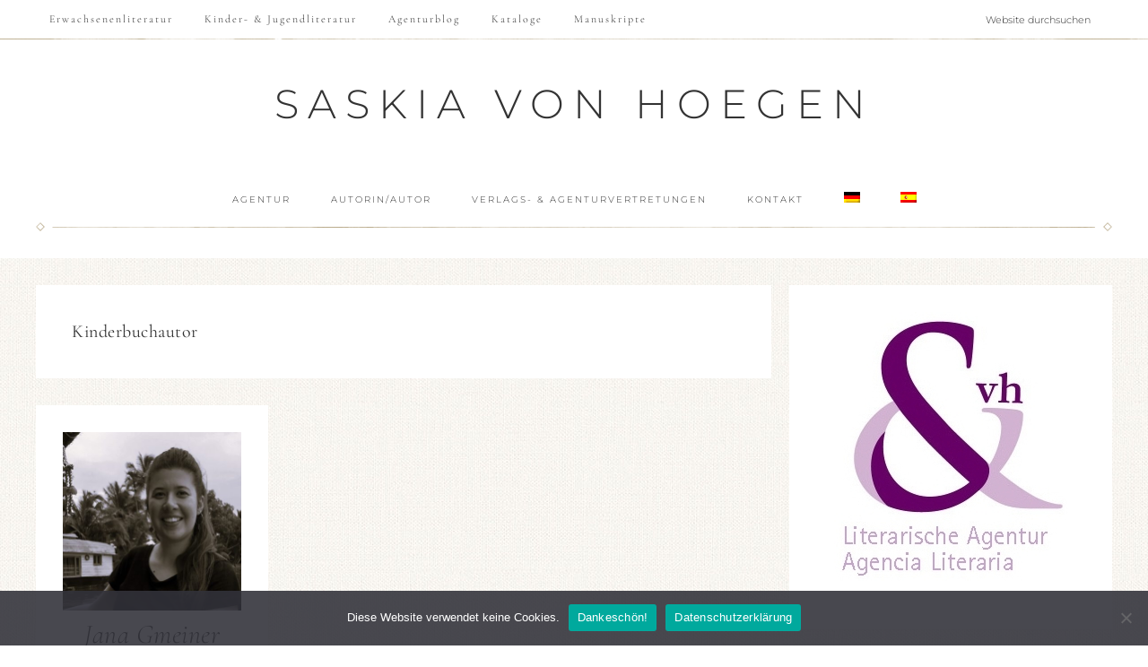

--- FILE ---
content_type: text/html; charset=UTF-8
request_url: https://www.saskiavonhoegen.de/tag/kinderbuchautor/
body_size: 7056
content:
<!DOCTYPE html>
<html lang="de-DE">
<head >
<meta charset="UTF-8" />
		<meta name="robots" content="noindex,noarchive" />
		<meta name="viewport" content="width=device-width, initial-scale=1" />
<title>Kinderbuchautor – Saskia von Hoegen</title>
<meta name='robots' content='max-image-preview:large' />

<link rel="alternate" type="application/rss+xml" title="Saskia von Hoegen &raquo; Feed" href="https://www.saskiavonhoegen.de/feed/" />
<link rel="alternate" type="application/rss+xml" title="Saskia von Hoegen &raquo; Kommentar-Feed" href="https://www.saskiavonhoegen.de/comments/feed/" />
<link rel="alternate" type="application/rss+xml" title="Saskia von Hoegen &raquo; Kinderbuchautor Schlagwort-Feed" href="https://www.saskiavonhoegen.de/tag/kinderbuchautor/feed/" />
<link rel="canonical" href="https://www.saskiavonhoegen.de/tag/kinderbuchautor/" />
<!-- Genesis Open Graph -->
<meta property="og:title" content="Kinderbuchautor – Saskia von Hoegen" />
<meta property="og:type" content="website" />
<meta property="og:url" content="https://www.saskiavonhoegen.de/tag/kinderbuchautor/" />
<meta property="og:image" content="https://www.saskiavonhoegen.de/wp-content/uploads/2016/07/svh-manuskript-papier-fueller-800.jpg" />
<meta property="og:image:width" content="800" />
<meta property="og:image:height" content="800" />
<meta property="og:image:alt" content="Manuskript SvH" />
<style id='wp-img-auto-sizes-contain-inline-css' type='text/css'>
img:is([sizes=auto i],[sizes^="auto," i]){contain-intrinsic-size:3000px 1500px}
/*# sourceURL=wp-img-auto-sizes-contain-inline-css */
</style>
<link rel='stylesheet' id='refined-theme-css' href='https://www.saskiavonhoegen.de/wp-content/themes/refined-theme/style.css?ver=1.1.0' type='text/css' media='all' />
<link rel='stylesheet' id='wp-block-library-css' href='https://www.saskiavonhoegen.de/wp-includes/css/dist/block-library/style.min.css?ver=7cf2fd04cd4368f8fe5a24759dad87b0' type='text/css' media='all' />
<style id='global-styles-inline-css' type='text/css'>
:root{--wp--preset--aspect-ratio--square: 1;--wp--preset--aspect-ratio--4-3: 4/3;--wp--preset--aspect-ratio--3-4: 3/4;--wp--preset--aspect-ratio--3-2: 3/2;--wp--preset--aspect-ratio--2-3: 2/3;--wp--preset--aspect-ratio--16-9: 16/9;--wp--preset--aspect-ratio--9-16: 9/16;--wp--preset--color--black: #000000;--wp--preset--color--cyan-bluish-gray: #abb8c3;--wp--preset--color--white: #ffffff;--wp--preset--color--pale-pink: #f78da7;--wp--preset--color--vivid-red: #cf2e2e;--wp--preset--color--luminous-vivid-orange: #ff6900;--wp--preset--color--luminous-vivid-amber: #fcb900;--wp--preset--color--light-green-cyan: #7bdcb5;--wp--preset--color--vivid-green-cyan: #00d084;--wp--preset--color--pale-cyan-blue: #8ed1fc;--wp--preset--color--vivid-cyan-blue: #0693e3;--wp--preset--color--vivid-purple: #9b51e0;--wp--preset--gradient--vivid-cyan-blue-to-vivid-purple: linear-gradient(135deg,rgb(6,147,227) 0%,rgb(155,81,224) 100%);--wp--preset--gradient--light-green-cyan-to-vivid-green-cyan: linear-gradient(135deg,rgb(122,220,180) 0%,rgb(0,208,130) 100%);--wp--preset--gradient--luminous-vivid-amber-to-luminous-vivid-orange: linear-gradient(135deg,rgb(252,185,0) 0%,rgb(255,105,0) 100%);--wp--preset--gradient--luminous-vivid-orange-to-vivid-red: linear-gradient(135deg,rgb(255,105,0) 0%,rgb(207,46,46) 100%);--wp--preset--gradient--very-light-gray-to-cyan-bluish-gray: linear-gradient(135deg,rgb(238,238,238) 0%,rgb(169,184,195) 100%);--wp--preset--gradient--cool-to-warm-spectrum: linear-gradient(135deg,rgb(74,234,220) 0%,rgb(151,120,209) 20%,rgb(207,42,186) 40%,rgb(238,44,130) 60%,rgb(251,105,98) 80%,rgb(254,248,76) 100%);--wp--preset--gradient--blush-light-purple: linear-gradient(135deg,rgb(255,206,236) 0%,rgb(152,150,240) 100%);--wp--preset--gradient--blush-bordeaux: linear-gradient(135deg,rgb(254,205,165) 0%,rgb(254,45,45) 50%,rgb(107,0,62) 100%);--wp--preset--gradient--luminous-dusk: linear-gradient(135deg,rgb(255,203,112) 0%,rgb(199,81,192) 50%,rgb(65,88,208) 100%);--wp--preset--gradient--pale-ocean: linear-gradient(135deg,rgb(255,245,203) 0%,rgb(182,227,212) 50%,rgb(51,167,181) 100%);--wp--preset--gradient--electric-grass: linear-gradient(135deg,rgb(202,248,128) 0%,rgb(113,206,126) 100%);--wp--preset--gradient--midnight: linear-gradient(135deg,rgb(2,3,129) 0%,rgb(40,116,252) 100%);--wp--preset--font-size--small: 12px;--wp--preset--font-size--medium: 20px;--wp--preset--font-size--large: 20px;--wp--preset--font-size--x-large: 42px;--wp--preset--font-size--normal: 16px;--wp--preset--font-size--larger: 24px;--wp--preset--spacing--20: 0.44rem;--wp--preset--spacing--30: 0.67rem;--wp--preset--spacing--40: 1rem;--wp--preset--spacing--50: 1.5rem;--wp--preset--spacing--60: 2.25rem;--wp--preset--spacing--70: 3.38rem;--wp--preset--spacing--80: 5.06rem;--wp--preset--shadow--natural: 6px 6px 9px rgba(0, 0, 0, 0.2);--wp--preset--shadow--deep: 12px 12px 50px rgba(0, 0, 0, 0.4);--wp--preset--shadow--sharp: 6px 6px 0px rgba(0, 0, 0, 0.2);--wp--preset--shadow--outlined: 6px 6px 0px -3px rgb(255, 255, 255), 6px 6px rgb(0, 0, 0);--wp--preset--shadow--crisp: 6px 6px 0px rgb(0, 0, 0);}:where(.is-layout-flex){gap: 0.5em;}:where(.is-layout-grid){gap: 0.5em;}body .is-layout-flex{display: flex;}.is-layout-flex{flex-wrap: wrap;align-items: center;}.is-layout-flex > :is(*, div){margin: 0;}body .is-layout-grid{display: grid;}.is-layout-grid > :is(*, div){margin: 0;}:where(.wp-block-columns.is-layout-flex){gap: 2em;}:where(.wp-block-columns.is-layout-grid){gap: 2em;}:where(.wp-block-post-template.is-layout-flex){gap: 1.25em;}:where(.wp-block-post-template.is-layout-grid){gap: 1.25em;}.has-black-color{color: var(--wp--preset--color--black) !important;}.has-cyan-bluish-gray-color{color: var(--wp--preset--color--cyan-bluish-gray) !important;}.has-white-color{color: var(--wp--preset--color--white) !important;}.has-pale-pink-color{color: var(--wp--preset--color--pale-pink) !important;}.has-vivid-red-color{color: var(--wp--preset--color--vivid-red) !important;}.has-luminous-vivid-orange-color{color: var(--wp--preset--color--luminous-vivid-orange) !important;}.has-luminous-vivid-amber-color{color: var(--wp--preset--color--luminous-vivid-amber) !important;}.has-light-green-cyan-color{color: var(--wp--preset--color--light-green-cyan) !important;}.has-vivid-green-cyan-color{color: var(--wp--preset--color--vivid-green-cyan) !important;}.has-pale-cyan-blue-color{color: var(--wp--preset--color--pale-cyan-blue) !important;}.has-vivid-cyan-blue-color{color: var(--wp--preset--color--vivid-cyan-blue) !important;}.has-vivid-purple-color{color: var(--wp--preset--color--vivid-purple) !important;}.has-black-background-color{background-color: var(--wp--preset--color--black) !important;}.has-cyan-bluish-gray-background-color{background-color: var(--wp--preset--color--cyan-bluish-gray) !important;}.has-white-background-color{background-color: var(--wp--preset--color--white) !important;}.has-pale-pink-background-color{background-color: var(--wp--preset--color--pale-pink) !important;}.has-vivid-red-background-color{background-color: var(--wp--preset--color--vivid-red) !important;}.has-luminous-vivid-orange-background-color{background-color: var(--wp--preset--color--luminous-vivid-orange) !important;}.has-luminous-vivid-amber-background-color{background-color: var(--wp--preset--color--luminous-vivid-amber) !important;}.has-light-green-cyan-background-color{background-color: var(--wp--preset--color--light-green-cyan) !important;}.has-vivid-green-cyan-background-color{background-color: var(--wp--preset--color--vivid-green-cyan) !important;}.has-pale-cyan-blue-background-color{background-color: var(--wp--preset--color--pale-cyan-blue) !important;}.has-vivid-cyan-blue-background-color{background-color: var(--wp--preset--color--vivid-cyan-blue) !important;}.has-vivid-purple-background-color{background-color: var(--wp--preset--color--vivid-purple) !important;}.has-black-border-color{border-color: var(--wp--preset--color--black) !important;}.has-cyan-bluish-gray-border-color{border-color: var(--wp--preset--color--cyan-bluish-gray) !important;}.has-white-border-color{border-color: var(--wp--preset--color--white) !important;}.has-pale-pink-border-color{border-color: var(--wp--preset--color--pale-pink) !important;}.has-vivid-red-border-color{border-color: var(--wp--preset--color--vivid-red) !important;}.has-luminous-vivid-orange-border-color{border-color: var(--wp--preset--color--luminous-vivid-orange) !important;}.has-luminous-vivid-amber-border-color{border-color: var(--wp--preset--color--luminous-vivid-amber) !important;}.has-light-green-cyan-border-color{border-color: var(--wp--preset--color--light-green-cyan) !important;}.has-vivid-green-cyan-border-color{border-color: var(--wp--preset--color--vivid-green-cyan) !important;}.has-pale-cyan-blue-border-color{border-color: var(--wp--preset--color--pale-cyan-blue) !important;}.has-vivid-cyan-blue-border-color{border-color: var(--wp--preset--color--vivid-cyan-blue) !important;}.has-vivid-purple-border-color{border-color: var(--wp--preset--color--vivid-purple) !important;}.has-vivid-cyan-blue-to-vivid-purple-gradient-background{background: var(--wp--preset--gradient--vivid-cyan-blue-to-vivid-purple) !important;}.has-light-green-cyan-to-vivid-green-cyan-gradient-background{background: var(--wp--preset--gradient--light-green-cyan-to-vivid-green-cyan) !important;}.has-luminous-vivid-amber-to-luminous-vivid-orange-gradient-background{background: var(--wp--preset--gradient--luminous-vivid-amber-to-luminous-vivid-orange) !important;}.has-luminous-vivid-orange-to-vivid-red-gradient-background{background: var(--wp--preset--gradient--luminous-vivid-orange-to-vivid-red) !important;}.has-very-light-gray-to-cyan-bluish-gray-gradient-background{background: var(--wp--preset--gradient--very-light-gray-to-cyan-bluish-gray) !important;}.has-cool-to-warm-spectrum-gradient-background{background: var(--wp--preset--gradient--cool-to-warm-spectrum) !important;}.has-blush-light-purple-gradient-background{background: var(--wp--preset--gradient--blush-light-purple) !important;}.has-blush-bordeaux-gradient-background{background: var(--wp--preset--gradient--blush-bordeaux) !important;}.has-luminous-dusk-gradient-background{background: var(--wp--preset--gradient--luminous-dusk) !important;}.has-pale-ocean-gradient-background{background: var(--wp--preset--gradient--pale-ocean) !important;}.has-electric-grass-gradient-background{background: var(--wp--preset--gradient--electric-grass) !important;}.has-midnight-gradient-background{background: var(--wp--preset--gradient--midnight) !important;}.has-small-font-size{font-size: var(--wp--preset--font-size--small) !important;}.has-medium-font-size{font-size: var(--wp--preset--font-size--medium) !important;}.has-large-font-size{font-size: var(--wp--preset--font-size--large) !important;}.has-x-large-font-size{font-size: var(--wp--preset--font-size--x-large) !important;}
/*# sourceURL=global-styles-inline-css */
</style>

<style id='classic-theme-styles-inline-css' type='text/css'>
/*! This file is auto-generated */
.wp-block-button__link{color:#fff;background-color:#32373c;border-radius:9999px;box-shadow:none;text-decoration:none;padding:calc(.667em + 2px) calc(1.333em + 2px);font-size:1.125em}.wp-block-file__button{background:#32373c;color:#fff;text-decoration:none}
/*# sourceURL=/wp-includes/css/classic-themes.min.css */
</style>
<link rel='stylesheet' id='cookie-notice-front-css' href='https://www.saskiavonhoegen.de/wp-content/plugins/cookie-notice/css/front.min.css?ver=2.5.11' type='text/css' media='all' />
<link rel='stylesheet' id='wpml-legacy-dropdown-click-0-css' href='https://www.saskiavonhoegen.de/wp-content/plugins/sitepress-multilingual-cms/templates/language-switchers/legacy-dropdown-click/style.min.css?ver=1' type='text/css' media='all' />
<style id='wpml-legacy-dropdown-click-0-inline-css' type='text/css'>
.wpml-ls-statics-shortcode_actions{background-color:#F2EDF2;}.wpml-ls-statics-shortcode_actions, .wpml-ls-statics-shortcode_actions .wpml-ls-sub-menu, .wpml-ls-statics-shortcode_actions a {border-color:#3F043F;}.wpml-ls-statics-shortcode_actions a, .wpml-ls-statics-shortcode_actions .wpml-ls-sub-menu a, .wpml-ls-statics-shortcode_actions .wpml-ls-sub-menu a:link, .wpml-ls-statics-shortcode_actions li:not(.wpml-ls-current-language) .wpml-ls-link, .wpml-ls-statics-shortcode_actions li:not(.wpml-ls-current-language) .wpml-ls-link:link {color:#444444;background-color:#D1B2D1;}.wpml-ls-statics-shortcode_actions .wpml-ls-sub-menu a:hover,.wpml-ls-statics-shortcode_actions .wpml-ls-sub-menu a:focus, .wpml-ls-statics-shortcode_actions .wpml-ls-sub-menu a:link:hover, .wpml-ls-statics-shortcode_actions .wpml-ls-sub-menu a:link:focus {color:#000000;background-color:#F2EDF2;}.wpml-ls-statics-shortcode_actions .wpml-ls-current-language > a {color:#ffffff;background-color:#3F043F;}.wpml-ls-statics-shortcode_actions .wpml-ls-current-language:hover>a, .wpml-ls-statics-shortcode_actions .wpml-ls-current-language>a:focus {color:#000000;background-color:#F2EDF2;}
/*# sourceURL=wpml-legacy-dropdown-click-0-inline-css */
</style>
<link rel='stylesheet' id='wpml-legacy-horizontal-list-0-css' href='https://www.saskiavonhoegen.de/wp-content/plugins/sitepress-multilingual-cms/templates/language-switchers/legacy-list-horizontal/style.min.css?ver=1' type='text/css' media='all' />
<style id='wpml-legacy-horizontal-list-0-inline-css' type='text/css'>
.wpml-ls-statics-footer{background-color:#dbdbdb;}.wpml-ls-statics-footer, .wpml-ls-statics-footer .wpml-ls-sub-menu, .wpml-ls-statics-footer a {border-color:#ffffff;}.wpml-ls-statics-footer a, .wpml-ls-statics-footer .wpml-ls-sub-menu a, .wpml-ls-statics-footer .wpml-ls-sub-menu a:link, .wpml-ls-statics-footer li:not(.wpml-ls-current-language) .wpml-ls-link, .wpml-ls-statics-footer li:not(.wpml-ls-current-language) .wpml-ls-link:link {color:#444444;background-color:#dbdbdb;}.wpml-ls-statics-footer .wpml-ls-sub-menu a:hover,.wpml-ls-statics-footer .wpml-ls-sub-menu a:focus, .wpml-ls-statics-footer .wpml-ls-sub-menu a:link:hover, .wpml-ls-statics-footer .wpml-ls-sub-menu a:link:focus {color:#000000;background-color:#eeeeee;}.wpml-ls-statics-footer .wpml-ls-current-language > a {color:#444444;background-color:#dbdbdb;}.wpml-ls-statics-footer .wpml-ls-current-language:hover>a, .wpml-ls-statics-footer .wpml-ls-current-language>a:focus {color:#000000;background-color:#eeeeee;}
/*# sourceURL=wpml-legacy-horizontal-list-0-inline-css */
</style>
<link rel='stylesheet' id='wpml-legacy-post-translations-0-css' href='https://www.saskiavonhoegen.de/wp-content/plugins/sitepress-multilingual-cms/templates/language-switchers/legacy-post-translations/style.min.css?ver=1' type='text/css' media='all' />
<link rel='stylesheet' id='wpml-menu-item-0-css' href='https://www.saskiavonhoegen.de/wp-content/plugins/sitepress-multilingual-cms/templates/language-switchers/menu-item/style.min.css?ver=1' type='text/css' media='all' />
<link rel='stylesheet' id='google-font-css' href='//www.saskiavonhoegen.de/wp-content/uploads/omgf/google-font/google-font.css?ver=1666894262' type='text/css' media='all' />
<link rel='stylesheet' id='dashicons-css' href='https://www.saskiavonhoegen.de/wp-includes/css/dashicons.min.css?ver=7cf2fd04cd4368f8fe5a24759dad87b0' type='text/css' media='all' />
<link rel='stylesheet' id='refined-gutenberg-css' href='https://www.saskiavonhoegen.de/wp-content/themes/refined-theme/lib/gutenberg/front-end.css?ver=1.1.0' type='text/css' media='all' />
<script type="text/javascript" id="cookie-notice-front-js-before">
/* <![CDATA[ */
var cnArgs = {"ajaxUrl":"https:\/\/www.saskiavonhoegen.de\/wp-admin\/admin-ajax.php","nonce":"c4049a525a","hideEffect":"fade","position":"bottom","onScroll":false,"onScrollOffset":100,"onClick":false,"cookieName":"cookie_notice_accepted","cookieTime":2592000,"cookieTimeRejected":2592000,"globalCookie":false,"redirection":false,"cache":true,"revokeCookies":false,"revokeCookiesOpt":"automatic"};

//# sourceURL=cookie-notice-front-js-before
/* ]]> */
</script>
<script type="text/javascript" src="https://www.saskiavonhoegen.de/wp-content/plugins/cookie-notice/js/front.min.js?ver=2.5.11" id="cookie-notice-front-js"></script>
<script type="text/javascript" src="https://www.saskiavonhoegen.de/wp-content/plugins/sitepress-multilingual-cms/templates/language-switchers/legacy-dropdown-click/script.min.js?ver=1" id="wpml-legacy-dropdown-click-0-js"></script>
<script type="text/javascript" src="https://www.saskiavonhoegen.de/wp-includes/js/jquery/jquery.min.js?ver=3.7.1" id="jquery-core-js"></script>
<script type="text/javascript" src="https://www.saskiavonhoegen.de/wp-includes/js/jquery/jquery-migrate.min.js?ver=3.4.1" id="jquery-migrate-js"></script>
<script type="text/javascript" src="https://www.saskiavonhoegen.de/wp-content/themes/refined-theme/js/global.js?ver=1.0.0" id="refined-global-script-js"></script>
<link rel="https://api.w.org/" href="https://www.saskiavonhoegen.de/wp-json/" /><link rel="alternate" title="JSON" type="application/json" href="https://www.saskiavonhoegen.de/wp-json/wp/v2/tags/73" /><meta name="generator" content="WPML ver:4.8.6 stt:1,3,2;" />
<link rel="alternate" hreflang="de-de" href="https://www.saskiavonhoegen.de/tag/kinderbuchautor/" />
<link rel="alternate" hreflang="es-es" href="https://www.saskiavonhoegen.de/es/tag/kinderbuchautor-es/" />
<link rel="alternate" hreflang="x-default" href="https://www.saskiavonhoegen.de/tag/kinderbuchautor/" />
<style type="text/css" id="custom-background-css">
body.custom-background { background-image: url("https://www.saskiavonhoegen.de/wp-content/themes/refined-theme/images/bg.jpg"); background-position: left top; background-size: auto; background-repeat: repeat; background-attachment: scroll; }
</style>
	<link rel="icon" href="https://www.saskiavonhoegen.de/wp-content/uploads/2016/08/cropped-svh_literaturagentur_logo-150x150.jpg" sizes="32x32" />
<link rel="icon" href="https://www.saskiavonhoegen.de/wp-content/uploads/2016/08/cropped-svh_literaturagentur_logo-300x300.jpg" sizes="192x192" />
<link rel="apple-touch-icon" href="https://www.saskiavonhoegen.de/wp-content/uploads/2016/08/cropped-svh_literaturagentur_logo-300x300.jpg" />
<meta name="msapplication-TileImage" content="https://www.saskiavonhoegen.de/wp-content/uploads/2016/08/cropped-svh_literaturagentur_logo-300x300.jpg" />
		<style type="text/css" id="wp-custom-css">
			.header-full-width .title-area {
	width: 90%;
}

body.page-id-1564.custom-background,
body.page-id-1580.custom-background,
body.page-id-1581.custom-background,
.white {
    background-image: none;
		background-color: #fff;
}

.home-slider-overlay.widget-area p {
    color: #888;
}

.home-slider-overlay .wrap {
	opacity: 0.9;
}

.home-slider-overlay .wrap p {
    margin-bottom: 10px;
}

.menu-toggle {
    line-height: 14px;
    font-weight: 650;
}		</style>
		</head>
<body data-rsssl=1 class="archive tag tag-kinderbuchautor tag-73 custom-background wp-embed-responsive wp-theme-genesis wp-child-theme-refined-theme cookies-not-set header-full-width content-sidebar genesis-breadcrumbs-hidden refined-archives" itemscope itemtype="https://schema.org/WebPage"><div class="site-container"><nav class="nav-primary" aria-label="Haupt" itemscope itemtype="https://schema.org/SiteNavigationElement"><div class="wrap"><ul id="menu-topmenu" class="menu genesis-nav-menu menu-primary"><li id="menu-item-4505" class="menu-item menu-item-type-post_type menu-item-object-page menu-item-4505"><a href="https://www.saskiavonhoegen.de/erw/" itemprop="url"><span itemprop="name">Erwachsenenliteratur</span></a></li>
<li id="menu-item-4506" class="menu-item menu-item-type-post_type menu-item-object-page menu-item-4506"><a href="https://www.saskiavonhoegen.de/kiju/" itemprop="url"><span itemprop="name">Kinder- &#038; Jugendliteratur</span></a></li>
<li id="menu-item-4628" class="menu-item menu-item-type-post_type menu-item-object-page menu-item-4628"><a href="https://www.saskiavonhoegen.de/blog/" itemprop="url"><span itemprop="name">Agenturblog</span></a></li>
<li id="menu-item-4629" class="menu-item menu-item-type-post_type menu-item-object-page menu-item-4629"><a href="https://www.saskiavonhoegen.de/literaturagentur/" itemprop="url"><span itemprop="name">Kataloge</span></a></li>
<li id="menu-item-4630" class="menu-item menu-item-type-post_type menu-item-object-page menu-item-4630"><a href="https://www.saskiavonhoegen.de/manuskripte/" itemprop="url"><span itemprop="name">Manuskripte</span></a></li>
<li class="right search"><form class="search-form" method="get" action="https://www.saskiavonhoegen.de/" role="search" itemprop="potentialAction" itemscope itemtype="https://schema.org/SearchAction"><input class="search-form-input" type="search" name="s" id="searchform-1" placeholder="Website durchsuchen" itemprop="query-input"><input class="search-form-submit" type="submit" value="Sie suchen etwas Bestimmtes?"><meta content="https://www.saskiavonhoegen.de/?s={s}" itemprop="target"></form></li></ul></div></nav><header class="site-header" itemscope itemtype="https://schema.org/WPHeader"><div class="wrap"><div class="title-area"><p class="site-title" itemprop="headline"><a href="https://www.saskiavonhoegen.de/">Saskia von Hoegen</a></p></div></div></header><nav class="nav-secondary" aria-label="Sekundär" itemscope itemtype="https://schema.org/SiteNavigationElement"><div class="wrap"><ul id="menu-hauptmenu" class="menu genesis-nav-menu menu-secondary"><li id="menu-item-1573" class="menu-item menu-item-type-post_type menu-item-object-page menu-item-1573"><a href="https://www.saskiavonhoegen.de/die-agentur-saskia-von-hoegen/" itemprop="url"><span itemprop="name">Agentur</span></a></li>
<li id="menu-item-4513" class="menu-item menu-item-type-taxonomy menu-item-object-category menu-item-4513"><a href="https://www.saskiavonhoegen.de/kategorie/autor-in/" itemprop="url"><span itemprop="name">Autorin/Autor</span></a></li>
<li id="menu-item-4627" class="menu-item menu-item-type-post_type menu-item-object-page menu-item-4627"><a href="https://www.saskiavonhoegen.de/literaturverlage-agentur/" itemprop="url"><span itemprop="name">Verlags- &#038; Agenturvertretungen</span></a></li>
<li id="menu-item-157" class="menu-item menu-item-type-post_type menu-item-object-page menu-item-157"><a href="https://www.saskiavonhoegen.de/kontakt/" itemprop="url"><span itemprop="name">Kontakt</span></a></li>
<li id="menu-item-wpml-ls-2-de" class="menu-item-language menu-item-language-current menu-item wpml-ls-slot-2 wpml-ls-item wpml-ls-item-de wpml-ls-current-language wpml-ls-menu-item wpml-ls-first-item menu-item-type-wpml_ls_menu_item menu-item-object-wpml_ls_menu_item menu-item-wpml-ls-2-de"><a href="https://www.saskiavonhoegen.de/tag/kinderbuchautor/" role="menuitem" itemprop="url"><span itemprop="name"><img
            class="wpml-ls-flag"
            src="https://www.saskiavonhoegen.de/wp-content/plugins/sitepress-multilingual-cms/res/flags/de.png"
            alt="Deutsch"
            
            
    /></span></a></li>
<li id="menu-item-wpml-ls-2-es" class="menu-item-language menu-item wpml-ls-slot-2 wpml-ls-item wpml-ls-item-es wpml-ls-menu-item wpml-ls-last-item menu-item-type-wpml_ls_menu_item menu-item-object-wpml_ls_menu_item menu-item-wpml-ls-2-es"><a href="https://www.saskiavonhoegen.de/es/tag/kinderbuchautor-es/" title="Zu Spanisch wechseln" aria-label="Zu Spanisch wechseln" role="menuitem" itemprop="url"><span itemprop="name"><img
            class="wpml-ls-flag"
            src="https://www.saskiavonhoegen.de/wp-content/plugins/sitepress-multilingual-cms/res/flags/es.png"
            alt="Spanisch"
            
            
    /></span></a></li>
</ul></div></nav><div class="site-inner"><div class="content-sidebar-wrap"><main class="content"><div class="archive-description taxonomy-archive-description taxonomy-description"><h1 class="archive-title">Kinderbuchautor</h1></div><article class="post-184 post type-post status-publish format-standard has-post-thumbnail category-autor-in category-autor-ki-ju tag-kinderbuchautor entry one-third first" aria-label="Jana Gmeiner" itemscope itemtype="https://schema.org/CreativeWork"><header class="entry-header"><div class="refined-featured-image"><a href="https://www.saskiavonhoegen.de/gmeiner/" rel="bookmark"><img src="https://www.saskiavonhoegen.de/wp-content/uploads/2018/08/Foto-sw-400x400.jpeg" alt="Jana Gmeiner" /></a></div><h2 class="entry-title" itemprop="headline"><a class="entry-title-link" rel="bookmark" href="https://www.saskiavonhoegen.de/gmeiner/">Jana Gmeiner</a></h2>
<p class="entry-meta"><span class="entry-categories"><a href="https://www.saskiavonhoegen.de/kategorie/autor-in/" rel="category tag">Autor/Autorin</a>&middot; <a href="https://www.saskiavonhoegen.de/kategorie/autor-in/autor-ki-ju/" rel="category tag">Autorin/Autor für Kinder- und Jugendliteratur</a></span></p></header><div class="entry-content" itemprop="text"><p>Die junge Autorin hat schon immer gern gelesen. Bereits sehr früh begann sie selbst zu schreiben, zum Beispiel Kurzgeschichten in&#8230; <br /><a class="more-link" href="https://www.saskiavonhoegen.de/gmeiner/">Read on</a></p>
</div></article></main><aside class="sidebar sidebar-primary widget-area" role="complementary" aria-label="Seitenspalte" itemscope itemtype="https://schema.org/WPSideBar"><h2 class="genesis-sidebar-title screen-reader-text">Seitenspalte</h2><section id="custom_html-2" class="widget_text widget widget_custom_html"><div class="widget_text widget-wrap"><div class="textwidget custom-html-widget"><img src="https://www.saskiavonhoegen.de/wp-content/uploads/2016/08/svh-literarische-agentur-logo.jpg" alt="svh logo" class="aligncenter logo-sb" /></div></div></section>
<section id="featured-post-6" class="widget featured-content featuredpost"><div class="widget-wrap"><h3 class="widgettitle widget-title">Autorin / Autor der Woche</h3>
<article class="post-5509 post type-post status-publish format-standard category-autor-in category-autor-erw category-autor-ki-ju entry" aria-label="Kimberly Bühler"><a href="https://www.saskiavonhoegen.de/kimberly-buehler/" class="aligncenter" aria-hidden="true" tabindex="-1"><img width="400" height="400" src="https://www.saskiavonhoegen.de/wp-content/uploads/2023/06/Kimberly_Buehler-Portrait-s-w_q-1-400x400.jpg" class="entry-image attachment-post" alt="" itemprop="image" decoding="async" loading="lazy" srcset="https://www.saskiavonhoegen.de/wp-content/uploads/2023/06/Kimberly_Buehler-Portrait-s-w_q-1-400x400.jpg 400w, https://www.saskiavonhoegen.de/wp-content/uploads/2023/06/Kimberly_Buehler-Portrait-s-w_q-1-150x150.jpg 150w" sizes="auto, (max-width: 400px) 100vw, 400px" /></a><header class="entry-header"><h4 class="entry-title" itemprop="headline"><a href="https://www.saskiavonhoegen.de/kimberly-buehler/">Kimberly Bühler</a></h4></header></article></div></section>
</aside></div></div><nav class="nav-footer"><ul id="menu-footermenu" class="menu genesis-nav-menu"><li id="menu-item-2840" class="menu-item menu-item-type-post_type menu-item-object-page menu-item-2840"><a href="https://www.saskiavonhoegen.de/blog/" itemprop="url"><span itemprop="name">Alle Blogbeiträge &#8230;</span></a></li>
<li id="menu-item-2676" class="menu-item menu-item-type-post_type menu-item-object-page menu-item-2676"><a href="https://www.saskiavonhoegen.de/kontakt/" itemprop="url"><span itemprop="name">Kontakt</span></a></li>
<li id="menu-item-2713" class="menu-item menu-item-type-post_type menu-item-object-page menu-item-2713"><a href="https://www.saskiavonhoegen.de/impressum/" itemprop="url"><span itemprop="name">Impressum</span></a></li>
<li id="menu-item-2675" class="menu-item menu-item-type-post_type menu-item-object-page menu-item-privacy-policy menu-item-2675"><a rel="privacy-policy" href="https://www.saskiavonhoegen.de/datenschutzerklaerung/" itemprop="url"><span itemprop="name">Datenschutzerklärung</span></a></li>
</ul></nav><div class="site-wide-cta widget-area"><div class="wrap"><section id="enews-ext-3" class="widget enews-widget"><div class="widget-wrap"><div class="enews enews-3-fields"><h4 class="widget-title widgettitle">Newsletter</h4>
<p>Get News from our authors and clients once a month</p>
			<form id="subscribeenews-ext-3" class="enews-form" action="https://saskiavonhoegen.us7.list-manage.com/subscribe/post?u=fe9163de23eb2d8a2bcd97147&amp;id=fa45ee987c" method="post"
				 target="_blank" 				name="enews-ext-3"
			>
									<input type="text" id="subbox1" class="enews-subbox enews-fname" value="" aria-label="First Name" placeholder="First Name" name="FNAME" />									<input type="text" id="subbox2" class="enews-subbox enews-lname" value="" aria-label="Last Name" placeholder="Last Name" name="LNAME" />				<input type="email" value="" id="subbox" class="enews-email" aria-label="E-Mail" placeholder="E-Mail" name="EMAIL"
																																			required="required" />
								<input type="submit" value="Go" id="subbutton" class="enews-submit" />
			</form>
		</div></div></section>
</div></div><footer class="site-footer" itemscope itemtype="https://schema.org/WPFooter"><div class="wrap"><p>&#xA9;&nbsp;2026 <a href="../">saskiavonhoegen.de</a> · Literarische Agentur Saskia von Hoegen · 10318 Berlin  ·  Germany  · Tel.: <a href="tel:+493048811267">+49 (0)30 488 11 267</a> · <a title="Impressum" href="https://www.saskiavonhoegen.de/impressum/">Impressum</a>  ·  <a href="https://www.saskiavonhoegen.de/datenschutzerklaerung/">Datenschutzerklärung </a> </p></div></footer></div><script type="speculationrules">
{"prefetch":[{"source":"document","where":{"and":[{"href_matches":"/*"},{"not":{"href_matches":["/wp-*.php","/wp-admin/*","/wp-content/uploads/*","/wp-content/*","/wp-content/plugins/*","/wp-content/themes/refined-theme/*","/wp-content/themes/genesis/*","/*\\?(.+)"]}},{"not":{"selector_matches":"a[rel~=\"nofollow\"]"}},{"not":{"selector_matches":".no-prefetch, .no-prefetch a"}}]},"eagerness":"conservative"}]}
</script>

<div class="wpml-ls-statics-footer wpml-ls wpml-ls-legacy-list-horizontal" id="lang_sel_footer">
	<ul role="menu"><li class="wpml-ls-slot-footer wpml-ls-item wpml-ls-item-de wpml-ls-current-language wpml-ls-first-item wpml-ls-item-legacy-list-horizontal" role="none">
				<a href="https://www.saskiavonhoegen.de/tag/kinderbuchautor/" class="wpml-ls-link" role="menuitem" >
                                <img
            class="wpml-ls-flag iclflag"
            src="https://www.saskiavonhoegen.de/wp-content/plugins/sitepress-multilingual-cms/res/flags/de.png"
            alt=""
            
            
    /><span class="wpml-ls-native icl_lang_sel_native" role="menuitem">Deutsch</span></a>
			</li><li class="wpml-ls-slot-footer wpml-ls-item wpml-ls-item-es wpml-ls-last-item wpml-ls-item-legacy-list-horizontal" role="none">
				<a href="https://www.saskiavonhoegen.de/es/tag/kinderbuchautor-es/" class="wpml-ls-link" role="menuitem"  aria-label="Zu Español wechseln" title="Zu Español wechseln" >
                                <img
            class="wpml-ls-flag iclflag"
            src="https://www.saskiavonhoegen.de/wp-content/plugins/sitepress-multilingual-cms/res/flags/es.png"
            alt=""
            
            
    /><span class="wpml-ls-native icl_lang_sel_native" lang="es">Español</span></a>
			</li></ul>
</div>
<script type="text/javascript" src="https://www.saskiavonhoegen.de/wp-content/themes/refined-theme/js/fadeup.js?ver=1.0.0" id="refined-fadeup-script-js"></script>
<script type="text/javascript" src="https://www.saskiavonhoegen.de/wp-content/themes/refined-theme/js/jquery.matchHeight-min.js?ver=1.0.0" id="match-height-js"></script>
<script type="text/javascript" src="https://www.saskiavonhoegen.de/wp-content/themes/refined-theme/js/matchheight-init.js?ver=1.0.0" id="match-height-init-js"></script>
<script type="text/javascript" id="refined-responsive-menu-js-extra">
/* <![CDATA[ */
var genesis_responsive_menu = {"mainMenu":"Menu","menuIconClass":"dashicons-before dashicons-menu","subMenu":"Submenu","subMenuIconsClass":"dashicons-before dashicons-arrow-down-alt2","menuClasses":{"combine":[".nav-primary",".nav-header",".nav-header-left",".nav-header-right",".nav-secondary"],"others":[".nav-footer"]}};
//# sourceURL=refined-responsive-menu-js-extra
/* ]]> */
</script>
<script type="text/javascript" src="https://www.saskiavonhoegen.de/wp-content/themes/refined-theme/js/responsive-menus.min.js?ver=1.1.0" id="refined-responsive-menu-js"></script>

		<!-- Cookie Notice plugin v2.5.11 by Hu-manity.co https://hu-manity.co/ -->
		<div id="cookie-notice" role="dialog" class="cookie-notice-hidden cookie-revoke-hidden cn-position-bottom" aria-label="Cookie Notice" style="background-color: rgba(50,50,58,0.89);"><div class="cookie-notice-container" style="color: #fff"><span id="cn-notice-text" class="cn-text-container">Diese Website verwendet keine Cookies. </span><span id="cn-notice-buttons" class="cn-buttons-container"><button id="cn-accept-cookie" data-cookie-set="accept" class="cn-set-cookie cn-button" aria-label="Dankeschön!" style="background-color: #00a99d">Dankeschön!</button><button data-link-url="https://www.saskiavonhoegen.de/datenschutzerklaerung/" data-link-target="_blank" id="cn-more-info" class="cn-more-info cn-button" aria-label="Datenschutzerklärung" style="background-color: #00a99d">Datenschutzerklärung</button></span><button type="button" id="cn-close-notice" data-cookie-set="accept" class="cn-close-icon" aria-label="Nein"></button></div>
			
		</div>
		<!-- / Cookie Notice plugin --></body></html>
